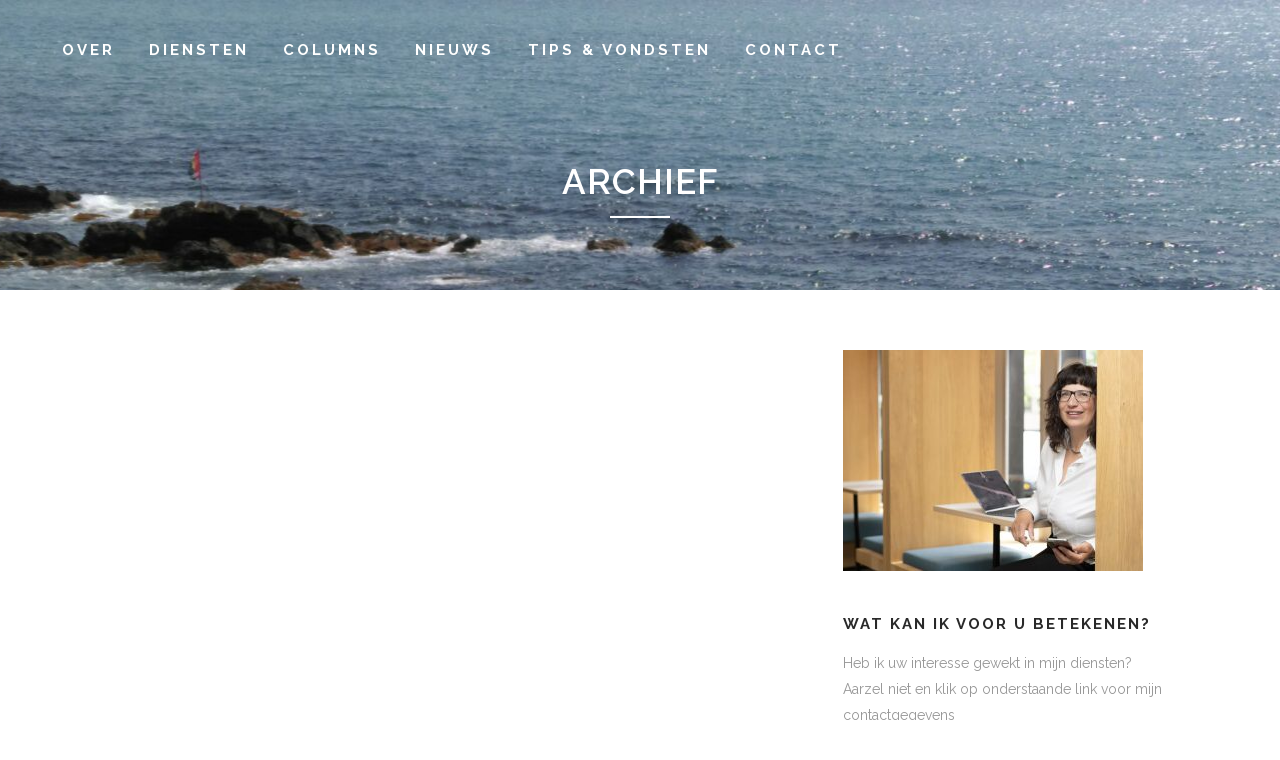

--- FILE ---
content_type: text/html; charset=UTF-8
request_url: https://succesvol-pa.nl/type/video/
body_size: 13144
content:
<!DOCTYPE html>
<html lang="nl-NL">
<head>
	<meta charset="UTF-8" />
	
				<meta name="viewport" content="width=device-width,initial-scale=1,user-scalable=no">
		
            
                        <link rel="shortcut icon" type="image/x-icon" href="https://succesvol-pa.nl/wp-content/uploads/2019/04/logo-icon-dark.png">
            <link rel="apple-touch-icon" href="https://succesvol-pa.nl/wp-content/uploads/2019/04/logo-icon-dark.png"/>
        
	<link rel="profile" href="http://gmpg.org/xfn/11" />
	<link rel="pingback" href="https://succesvol-pa.nl/xmlrpc.php" />

	<title>Succesvol PA | </title>
<meta name='robots' content='max-image-preview:large' />
<link rel='dns-prefetch' href='//www.google.com' />
<link rel='dns-prefetch' href='//fonts.googleapis.com' />
<link rel="alternate" type="application/rss+xml" title="Succesvol PA &raquo; feed" href="https://succesvol-pa.nl/feed/" />
<link rel="alternate" type="application/rss+xml" title="Feed Succesvol PA &raquo; Video Berichttype" href="https://succesvol-pa.nl/type/video/feed/" />
<script type="text/javascript">
/* <![CDATA[ */
window._wpemojiSettings = {"baseUrl":"https:\/\/s.w.org\/images\/core\/emoji\/15.0.3\/72x72\/","ext":".png","svgUrl":"https:\/\/s.w.org\/images\/core\/emoji\/15.0.3\/svg\/","svgExt":".svg","source":{"concatemoji":"https:\/\/succesvol-pa.nl\/wp-includes\/js\/wp-emoji-release.min.js?ver=6.6"}};
/*! This file is auto-generated */
!function(i,n){var o,s,e;function c(e){try{var t={supportTests:e,timestamp:(new Date).valueOf()};sessionStorage.setItem(o,JSON.stringify(t))}catch(e){}}function p(e,t,n){e.clearRect(0,0,e.canvas.width,e.canvas.height),e.fillText(t,0,0);var t=new Uint32Array(e.getImageData(0,0,e.canvas.width,e.canvas.height).data),r=(e.clearRect(0,0,e.canvas.width,e.canvas.height),e.fillText(n,0,0),new Uint32Array(e.getImageData(0,0,e.canvas.width,e.canvas.height).data));return t.every(function(e,t){return e===r[t]})}function u(e,t,n){switch(t){case"flag":return n(e,"\ud83c\udff3\ufe0f\u200d\u26a7\ufe0f","\ud83c\udff3\ufe0f\u200b\u26a7\ufe0f")?!1:!n(e,"\ud83c\uddfa\ud83c\uddf3","\ud83c\uddfa\u200b\ud83c\uddf3")&&!n(e,"\ud83c\udff4\udb40\udc67\udb40\udc62\udb40\udc65\udb40\udc6e\udb40\udc67\udb40\udc7f","\ud83c\udff4\u200b\udb40\udc67\u200b\udb40\udc62\u200b\udb40\udc65\u200b\udb40\udc6e\u200b\udb40\udc67\u200b\udb40\udc7f");case"emoji":return!n(e,"\ud83d\udc26\u200d\u2b1b","\ud83d\udc26\u200b\u2b1b")}return!1}function f(e,t,n){var r="undefined"!=typeof WorkerGlobalScope&&self instanceof WorkerGlobalScope?new OffscreenCanvas(300,150):i.createElement("canvas"),a=r.getContext("2d",{willReadFrequently:!0}),o=(a.textBaseline="top",a.font="600 32px Arial",{});return e.forEach(function(e){o[e]=t(a,e,n)}),o}function t(e){var t=i.createElement("script");t.src=e,t.defer=!0,i.head.appendChild(t)}"undefined"!=typeof Promise&&(o="wpEmojiSettingsSupports",s=["flag","emoji"],n.supports={everything:!0,everythingExceptFlag:!0},e=new Promise(function(e){i.addEventListener("DOMContentLoaded",e,{once:!0})}),new Promise(function(t){var n=function(){try{var e=JSON.parse(sessionStorage.getItem(o));if("object"==typeof e&&"number"==typeof e.timestamp&&(new Date).valueOf()<e.timestamp+604800&&"object"==typeof e.supportTests)return e.supportTests}catch(e){}return null}();if(!n){if("undefined"!=typeof Worker&&"undefined"!=typeof OffscreenCanvas&&"undefined"!=typeof URL&&URL.createObjectURL&&"undefined"!=typeof Blob)try{var e="postMessage("+f.toString()+"("+[JSON.stringify(s),u.toString(),p.toString()].join(",")+"));",r=new Blob([e],{type:"text/javascript"}),a=new Worker(URL.createObjectURL(r),{name:"wpTestEmojiSupports"});return void(a.onmessage=function(e){c(n=e.data),a.terminate(),t(n)})}catch(e){}c(n=f(s,u,p))}t(n)}).then(function(e){for(var t in e)n.supports[t]=e[t],n.supports.everything=n.supports.everything&&n.supports[t],"flag"!==t&&(n.supports.everythingExceptFlag=n.supports.everythingExceptFlag&&n.supports[t]);n.supports.everythingExceptFlag=n.supports.everythingExceptFlag&&!n.supports.flag,n.DOMReady=!1,n.readyCallback=function(){n.DOMReady=!0}}).then(function(){return e}).then(function(){var e;n.supports.everything||(n.readyCallback(),(e=n.source||{}).concatemoji?t(e.concatemoji):e.wpemoji&&e.twemoji&&(t(e.twemoji),t(e.wpemoji)))}))}((window,document),window._wpemojiSettings);
/* ]]> */
</script>
<style id='wp-emoji-styles-inline-css' type='text/css'>

	img.wp-smiley, img.emoji {
		display: inline !important;
		border: none !important;
		box-shadow: none !important;
		height: 1em !important;
		width: 1em !important;
		margin: 0 0.07em !important;
		vertical-align: -0.1em !important;
		background: none !important;
		padding: 0 !important;
	}
</style>
<link rel='stylesheet' id='wp-block-library-css' href='https://succesvol-pa.nl/wp-includes/css/dist/block-library/style.min.css?ver=6.6' type='text/css' media='all' />
<style id='classic-theme-styles-inline-css' type='text/css'>
/*! This file is auto-generated */
.wp-block-button__link{color:#fff;background-color:#32373c;border-radius:9999px;box-shadow:none;text-decoration:none;padding:calc(.667em + 2px) calc(1.333em + 2px);font-size:1.125em}.wp-block-file__button{background:#32373c;color:#fff;text-decoration:none}
</style>
<style id='global-styles-inline-css' type='text/css'>
:root{--wp--preset--aspect-ratio--square: 1;--wp--preset--aspect-ratio--4-3: 4/3;--wp--preset--aspect-ratio--3-4: 3/4;--wp--preset--aspect-ratio--3-2: 3/2;--wp--preset--aspect-ratio--2-3: 2/3;--wp--preset--aspect-ratio--16-9: 16/9;--wp--preset--aspect-ratio--9-16: 9/16;--wp--preset--color--black: #000000;--wp--preset--color--cyan-bluish-gray: #abb8c3;--wp--preset--color--white: #ffffff;--wp--preset--color--pale-pink: #f78da7;--wp--preset--color--vivid-red: #cf2e2e;--wp--preset--color--luminous-vivid-orange: #ff6900;--wp--preset--color--luminous-vivid-amber: #fcb900;--wp--preset--color--light-green-cyan: #7bdcb5;--wp--preset--color--vivid-green-cyan: #00d084;--wp--preset--color--pale-cyan-blue: #8ed1fc;--wp--preset--color--vivid-cyan-blue: #0693e3;--wp--preset--color--vivid-purple: #9b51e0;--wp--preset--gradient--vivid-cyan-blue-to-vivid-purple: linear-gradient(135deg,rgba(6,147,227,1) 0%,rgb(155,81,224) 100%);--wp--preset--gradient--light-green-cyan-to-vivid-green-cyan: linear-gradient(135deg,rgb(122,220,180) 0%,rgb(0,208,130) 100%);--wp--preset--gradient--luminous-vivid-amber-to-luminous-vivid-orange: linear-gradient(135deg,rgba(252,185,0,1) 0%,rgba(255,105,0,1) 100%);--wp--preset--gradient--luminous-vivid-orange-to-vivid-red: linear-gradient(135deg,rgba(255,105,0,1) 0%,rgb(207,46,46) 100%);--wp--preset--gradient--very-light-gray-to-cyan-bluish-gray: linear-gradient(135deg,rgb(238,238,238) 0%,rgb(169,184,195) 100%);--wp--preset--gradient--cool-to-warm-spectrum: linear-gradient(135deg,rgb(74,234,220) 0%,rgb(151,120,209) 20%,rgb(207,42,186) 40%,rgb(238,44,130) 60%,rgb(251,105,98) 80%,rgb(254,248,76) 100%);--wp--preset--gradient--blush-light-purple: linear-gradient(135deg,rgb(255,206,236) 0%,rgb(152,150,240) 100%);--wp--preset--gradient--blush-bordeaux: linear-gradient(135deg,rgb(254,205,165) 0%,rgb(254,45,45) 50%,rgb(107,0,62) 100%);--wp--preset--gradient--luminous-dusk: linear-gradient(135deg,rgb(255,203,112) 0%,rgb(199,81,192) 50%,rgb(65,88,208) 100%);--wp--preset--gradient--pale-ocean: linear-gradient(135deg,rgb(255,245,203) 0%,rgb(182,227,212) 50%,rgb(51,167,181) 100%);--wp--preset--gradient--electric-grass: linear-gradient(135deg,rgb(202,248,128) 0%,rgb(113,206,126) 100%);--wp--preset--gradient--midnight: linear-gradient(135deg,rgb(2,3,129) 0%,rgb(40,116,252) 100%);--wp--preset--font-size--small: 13px;--wp--preset--font-size--medium: 20px;--wp--preset--font-size--large: 36px;--wp--preset--font-size--x-large: 42px;--wp--preset--spacing--20: 0.44rem;--wp--preset--spacing--30: 0.67rem;--wp--preset--spacing--40: 1rem;--wp--preset--spacing--50: 1.5rem;--wp--preset--spacing--60: 2.25rem;--wp--preset--spacing--70: 3.38rem;--wp--preset--spacing--80: 5.06rem;--wp--preset--shadow--natural: 6px 6px 9px rgba(0, 0, 0, 0.2);--wp--preset--shadow--deep: 12px 12px 50px rgba(0, 0, 0, 0.4);--wp--preset--shadow--sharp: 6px 6px 0px rgba(0, 0, 0, 0.2);--wp--preset--shadow--outlined: 6px 6px 0px -3px rgba(255, 255, 255, 1), 6px 6px rgba(0, 0, 0, 1);--wp--preset--shadow--crisp: 6px 6px 0px rgba(0, 0, 0, 1);}:where(.is-layout-flex){gap: 0.5em;}:where(.is-layout-grid){gap: 0.5em;}body .is-layout-flex{display: flex;}.is-layout-flex{flex-wrap: wrap;align-items: center;}.is-layout-flex > :is(*, div){margin: 0;}body .is-layout-grid{display: grid;}.is-layout-grid > :is(*, div){margin: 0;}:where(.wp-block-columns.is-layout-flex){gap: 2em;}:where(.wp-block-columns.is-layout-grid){gap: 2em;}:where(.wp-block-post-template.is-layout-flex){gap: 1.25em;}:where(.wp-block-post-template.is-layout-grid){gap: 1.25em;}.has-black-color{color: var(--wp--preset--color--black) !important;}.has-cyan-bluish-gray-color{color: var(--wp--preset--color--cyan-bluish-gray) !important;}.has-white-color{color: var(--wp--preset--color--white) !important;}.has-pale-pink-color{color: var(--wp--preset--color--pale-pink) !important;}.has-vivid-red-color{color: var(--wp--preset--color--vivid-red) !important;}.has-luminous-vivid-orange-color{color: var(--wp--preset--color--luminous-vivid-orange) !important;}.has-luminous-vivid-amber-color{color: var(--wp--preset--color--luminous-vivid-amber) !important;}.has-light-green-cyan-color{color: var(--wp--preset--color--light-green-cyan) !important;}.has-vivid-green-cyan-color{color: var(--wp--preset--color--vivid-green-cyan) !important;}.has-pale-cyan-blue-color{color: var(--wp--preset--color--pale-cyan-blue) !important;}.has-vivid-cyan-blue-color{color: var(--wp--preset--color--vivid-cyan-blue) !important;}.has-vivid-purple-color{color: var(--wp--preset--color--vivid-purple) !important;}.has-black-background-color{background-color: var(--wp--preset--color--black) !important;}.has-cyan-bluish-gray-background-color{background-color: var(--wp--preset--color--cyan-bluish-gray) !important;}.has-white-background-color{background-color: var(--wp--preset--color--white) !important;}.has-pale-pink-background-color{background-color: var(--wp--preset--color--pale-pink) !important;}.has-vivid-red-background-color{background-color: var(--wp--preset--color--vivid-red) !important;}.has-luminous-vivid-orange-background-color{background-color: var(--wp--preset--color--luminous-vivid-orange) !important;}.has-luminous-vivid-amber-background-color{background-color: var(--wp--preset--color--luminous-vivid-amber) !important;}.has-light-green-cyan-background-color{background-color: var(--wp--preset--color--light-green-cyan) !important;}.has-vivid-green-cyan-background-color{background-color: var(--wp--preset--color--vivid-green-cyan) !important;}.has-pale-cyan-blue-background-color{background-color: var(--wp--preset--color--pale-cyan-blue) !important;}.has-vivid-cyan-blue-background-color{background-color: var(--wp--preset--color--vivid-cyan-blue) !important;}.has-vivid-purple-background-color{background-color: var(--wp--preset--color--vivid-purple) !important;}.has-black-border-color{border-color: var(--wp--preset--color--black) !important;}.has-cyan-bluish-gray-border-color{border-color: var(--wp--preset--color--cyan-bluish-gray) !important;}.has-white-border-color{border-color: var(--wp--preset--color--white) !important;}.has-pale-pink-border-color{border-color: var(--wp--preset--color--pale-pink) !important;}.has-vivid-red-border-color{border-color: var(--wp--preset--color--vivid-red) !important;}.has-luminous-vivid-orange-border-color{border-color: var(--wp--preset--color--luminous-vivid-orange) !important;}.has-luminous-vivid-amber-border-color{border-color: var(--wp--preset--color--luminous-vivid-amber) !important;}.has-light-green-cyan-border-color{border-color: var(--wp--preset--color--light-green-cyan) !important;}.has-vivid-green-cyan-border-color{border-color: var(--wp--preset--color--vivid-green-cyan) !important;}.has-pale-cyan-blue-border-color{border-color: var(--wp--preset--color--pale-cyan-blue) !important;}.has-vivid-cyan-blue-border-color{border-color: var(--wp--preset--color--vivid-cyan-blue) !important;}.has-vivid-purple-border-color{border-color: var(--wp--preset--color--vivid-purple) !important;}.has-vivid-cyan-blue-to-vivid-purple-gradient-background{background: var(--wp--preset--gradient--vivid-cyan-blue-to-vivid-purple) !important;}.has-light-green-cyan-to-vivid-green-cyan-gradient-background{background: var(--wp--preset--gradient--light-green-cyan-to-vivid-green-cyan) !important;}.has-luminous-vivid-amber-to-luminous-vivid-orange-gradient-background{background: var(--wp--preset--gradient--luminous-vivid-amber-to-luminous-vivid-orange) !important;}.has-luminous-vivid-orange-to-vivid-red-gradient-background{background: var(--wp--preset--gradient--luminous-vivid-orange-to-vivid-red) !important;}.has-very-light-gray-to-cyan-bluish-gray-gradient-background{background: var(--wp--preset--gradient--very-light-gray-to-cyan-bluish-gray) !important;}.has-cool-to-warm-spectrum-gradient-background{background: var(--wp--preset--gradient--cool-to-warm-spectrum) !important;}.has-blush-light-purple-gradient-background{background: var(--wp--preset--gradient--blush-light-purple) !important;}.has-blush-bordeaux-gradient-background{background: var(--wp--preset--gradient--blush-bordeaux) !important;}.has-luminous-dusk-gradient-background{background: var(--wp--preset--gradient--luminous-dusk) !important;}.has-pale-ocean-gradient-background{background: var(--wp--preset--gradient--pale-ocean) !important;}.has-electric-grass-gradient-background{background: var(--wp--preset--gradient--electric-grass) !important;}.has-midnight-gradient-background{background: var(--wp--preset--gradient--midnight) !important;}.has-small-font-size{font-size: var(--wp--preset--font-size--small) !important;}.has-medium-font-size{font-size: var(--wp--preset--font-size--medium) !important;}.has-large-font-size{font-size: var(--wp--preset--font-size--large) !important;}.has-x-large-font-size{font-size: var(--wp--preset--font-size--x-large) !important;}
:where(.wp-block-post-template.is-layout-flex){gap: 1.25em;}:where(.wp-block-post-template.is-layout-grid){gap: 1.25em;}
:where(.wp-block-columns.is-layout-flex){gap: 2em;}:where(.wp-block-columns.is-layout-grid){gap: 2em;}
:root :where(.wp-block-pullquote){font-size: 1.5em;line-height: 1.6;}
</style>
<link rel='stylesheet' id='contact-form-7-css' href='https://succesvol-pa.nl/wp-content/plugins/contact-form-7/includes/css/styles.css?ver=5.9.7' type='text/css' media='all' />
<link rel='stylesheet' id='mediaelement-css' href='https://succesvol-pa.nl/wp-includes/js/mediaelement/mediaelementplayer-legacy.min.css?ver=4.2.17' type='text/css' media='all' />
<link rel='stylesheet' id='wp-mediaelement-css' href='https://succesvol-pa.nl/wp-includes/js/mediaelement/wp-mediaelement.min.css?ver=6.6' type='text/css' media='all' />
<link rel='stylesheet' id='bridge-default-style-css' href='https://succesvol-pa.nl/wp-content/themes/bridge/style.css?ver=6.6' type='text/css' media='all' />
<link rel='stylesheet' id='bridge-qode-font_awesome-css' href='https://succesvol-pa.nl/wp-content/themes/bridge/css/font-awesome/css/font-awesome.min.css?ver=6.6' type='text/css' media='all' />
<link rel='stylesheet' id='bridge-qode-font_elegant-css' href='https://succesvol-pa.nl/wp-content/themes/bridge/css/elegant-icons/style.min.css?ver=6.6' type='text/css' media='all' />
<link rel='stylesheet' id='bridge-qode-linea_icons-css' href='https://succesvol-pa.nl/wp-content/themes/bridge/css/linea-icons/style.css?ver=6.6' type='text/css' media='all' />
<link rel='stylesheet' id='bridge-qode-dripicons-css' href='https://succesvol-pa.nl/wp-content/themes/bridge/css/dripicons/dripicons.css?ver=6.6' type='text/css' media='all' />
<link rel='stylesheet' id='bridge-qode-kiko-css' href='https://succesvol-pa.nl/wp-content/themes/bridge/css/kiko/kiko-all.css?ver=6.6' type='text/css' media='all' />
<link rel='stylesheet' id='bridge-qode-font_awesome_5-css' href='https://succesvol-pa.nl/wp-content/themes/bridge/css/font-awesome-5/css/font-awesome-5.min.css?ver=6.6' type='text/css' media='all' />
<link rel='stylesheet' id='bridge-stylesheet-css' href='https://succesvol-pa.nl/wp-content/themes/bridge/css/stylesheet.min.css?ver=6.6' type='text/css' media='all' />
<style id='bridge-stylesheet-inline-css' type='text/css'>
   .archive.disabled_footer_top .footer_top_holder, .archive.disabled_footer_bottom .footer_bottom_holder { display: none;}


</style>
<link rel='stylesheet' id='bridge-print-css' href='https://succesvol-pa.nl/wp-content/themes/bridge/css/print.css?ver=6.6' type='text/css' media='all' />
<link rel='stylesheet' id='bridge-style-dynamic-css' href='https://succesvol-pa.nl/wp-content/themes/bridge/css/style_dynamic.css?ver=1734101374' type='text/css' media='all' />
<link rel='stylesheet' id='bridge-responsive-css' href='https://succesvol-pa.nl/wp-content/themes/bridge/css/responsive.min.css?ver=6.6' type='text/css' media='all' />
<link rel='stylesheet' id='bridge-style-dynamic-responsive-css' href='https://succesvol-pa.nl/wp-content/themes/bridge/css/style_dynamic_responsive.css?ver=1734101374' type='text/css' media='all' />
<style id='bridge-style-dynamic-responsive-inline-css' type='text/css'>

nav.mobile_menu ul li span, 
nav.mobile_menu ul li span.mobile_arrow i,
nav.main_menu>ul>li>a { color:#fff; }
nav.main_menu>ul>li.active>a { font-weight:1000; color:#fff; }
.footer_top h5 { margin:26px 0 15px }

.touch .popup_menu_holder_outer{
display: none;
}

.touch .popup_menu_opened .popup_menu_holder_outer{
display: block;
}

.cover_boxes ul li .box .box_content { top: 0; }
.cover_boxes ul li .box .qbutton { margin-top: 18px; }

.q_slider .separator.small {
height: 2px;
}

.q_icon_with_title.center.center .icon_holder {
margin-bottom: 40px;
}

.testimonials .testimonial_text_inner p {
line-height: 36px; 
}

p.testimonial_author {
letter-spacing: 2px;
}

.iconsection span.qode_icon_shortcode {
position: relative;
top: 70px;
}

.iconsection i.fa.fa-stack-1x {
font-size: 38px !important;
}

.footer_bottom {
font-size: 13px;
}

@media only screen and (min-width: 1000px) {
header.fixed_hiding.centered_logo .header_inner_left {
margin: 30px 0 !important;
}
}

header.fixed_hiding.scrolled .header_bottom {
box-shadow: none;
}


.blog_holder.masonry article.format-standard .post_text .post_text_inner, 
.blog_holder.masonry article.format-gallery .post_text .post_text_inner,
.blog_holder.masonry article.format-audio .post_text .post_text_inner,
.blog_holder.masonry article.format-video .post_text .post_text_inner {
padding-left: 0px;
}

.contact_detail {
margin-top: 28px;
}

.contact_form {
margin-bottom: 100px;
}

.blog_holder.blog_single h2 {
font-size: 20px;
letter-spacing: 2px;
}

div.comment_form {
margin-bottom: 100px;
}

.iconsection .q_font_awsome_icon_stack:hover .fa-circle {
color: #252525 !important;
}

.blog_holder.masonry article.format-quote .post_text .post_title p, .blog_holder.masonry article.format-link .post_text .post_title p, .blog_holder.masonry article.format-quote .post_text .quote_author {
font-size: 17px;
line-height: 30px;
}

nav.mobile_menu ul li a {
text-transform: uppercase;
}
.post_text_inner .post_info, .category-testimonials .entry_date { display:none!important;}

@media screen and (max-width: 992px) {
    .home .q_slider h2.q_slide_title, .home .q_slider h4.q_slide_subtitle {
        display: none;
    }
}

</style>
<link rel='stylesheet' id='js_composer_front-css' href='https://succesvol-pa.nl/wp-content/plugins/js_composer/assets/css/js_composer.min.css?ver=7.7.2' type='text/css' media='all' />
<link rel='stylesheet' id='bridge-style-handle-google-fonts-css' href='https://fonts.googleapis.com/css?family=Raleway%3A100%2C200%2C300%2C400%2C500%2C600%2C700%2C800%2C900%2C100italic%2C300italic%2C400italic%2C700italic%7CMontserrat%3A100%2C200%2C300%2C400%2C500%2C600%2C700%2C800%2C900%2C100italic%2C300italic%2C400italic%2C700italic%7CRaleway%3A100%2C200%2C300%2C400%2C500%2C600%2C700%2C800%2C900%2C100italic%2C300italic%2C400italic%2C700italic&#038;subset=latin%2Clatin-ext&#038;ver=1.0.0' type='text/css' media='all' />
<link rel='stylesheet' id='bridge-core-dashboard-style-css' href='https://succesvol-pa.nl/wp-content/plugins/bridge-core/modules/core-dashboard/assets/css/core-dashboard.min.css?ver=6.6' type='text/css' media='all' />
<script type="text/javascript" src="https://succesvol-pa.nl/wp-includes/js/jquery/jquery.min.js?ver=3.7.1" id="jquery-core-js"></script>
<script type="text/javascript" src="https://succesvol-pa.nl/wp-includes/js/jquery/jquery-migrate.min.js?ver=3.4.1" id="jquery-migrate-js"></script>
<script></script><link rel="https://api.w.org/" href="https://succesvol-pa.nl/wp-json/" /><link rel="EditURI" type="application/rsd+xml" title="RSD" href="https://succesvol-pa.nl/xmlrpc.php?rsd" />
<meta name="generator" content="WordPress 6.6" />
<!-- Analytics by WP Statistics v14.9 - https://wp-statistics.com/ -->
<meta name="generator" content="Powered by WPBakery Page Builder - drag and drop page builder for WordPress."/>
<noscript><style> .wpb_animate_when_almost_visible { opacity: 1; }</style></noscript></head>

<body class="archive tax-post_format term-post-format-video term-113 bridge-core-3.2.0  qode-theme-ver-30.6 qode-theme-bridge disabled_footer_bottom qode_advanced_footer_responsive_1000 wpb-js-composer js-comp-ver-7.7.2 vc_responsive" itemscope itemtype="http://schema.org/WebPage">




<div class="wrapper">
	<div class="wrapper_inner">

    
		<!-- Google Analytics start -->
				<!-- Google Analytics end -->

		
	<header class=" scroll_header_top_area  fixed transparent scrolled_not_transparent with_border header_style_on_scroll menu_position_left sticky_mobile page_header">
	<div class="header_inner clearfix">
				<div class="header_top_bottom_holder">
			
			<div class="header_bottom clearfix" style=' background-color:rgba(255, 255, 255, 0);' >
											<div class="header_inner_left">
																	<div class="mobile_menu_button">
		<span>
			<i class="qode_icon_font_awesome fa fa-bars " ></i>		</span>
	</div>
								<div class="logo_wrapper" >
	<div class="q_logo">
		<a itemprop="url" href="https://succesvol-pa.nl/" >
             <img itemprop="image" class="normal" src="https://succesvol-pa.nl/wp-content/uploads/2019/04/logo-white.png" alt="Logo"> 			 <img itemprop="image" class="light" src="https://succesvol-pa.nl/wp-content/uploads/2019/04/logo-white.png" alt="Logo"/> 			 <img itemprop="image" class="dark" src="https://succesvol-pa.nl/wp-content/uploads/2019/04/logo-icon-dark.png" alt="Logo"/> 			 <img itemprop="image" class="sticky" src="https://succesvol-pa.nl/wp-content/themes/bridge/img/logo_black.png" alt="Logo"/> 			 <img itemprop="image" class="mobile" src="https://succesvol-pa.nl/wp-content/uploads/2019/04/logo-white.png" alt="Logo"/> 					</a>
	</div>
	</div>															</div>
															<div class="header_inner_right">
									<div class="side_menu_button_wrapper right">
																														<div class="side_menu_button">
																																	
										</div>
									</div>
								</div>
							
							
							<nav class="main_menu drop_down left">
								<ul id="menu-top_menu" class=""><li id="nav-menu-item-16959" class="menu-item menu-item-type-custom menu-item-object-custom menu-item-has-children  has_sub narrow"><a href="#" class=""><i class="menu_icon blank fa"></i><span>Over</span><span class="plus"></span></a>
<div class="second"><div class="inner"><ul>
	<li id="nav-menu-item-15989" class="menu-item menu-item-type-post_type menu-item-object-page "><a href="https://succesvol-pa.nl/over-mij/" class=""><i class="menu_icon blank fa"></i><span>Over mij</span><span class="plus"></span></a></li>
	<li id="nav-menu-item-16960" class="menu-item menu-item-type-taxonomy menu-item-object-category "><a href="https://succesvol-pa.nl/category/testimonials/" class=""><i class="menu_icon blank fa"></i><span>Referenties</span><span class="plus"></span></a></li>
	<li id="nav-menu-item-17393" class="menu-item menu-item-type-custom menu-item-object-custom "><a href="https://succesvol-pa.nl/podcast-een-kijkje-achter-de-schermen-van-succesvol-pa/" class=""><i class="menu_icon blank fa"></i><span>Podcast</span><span class="plus"></span></a></li>
</ul></div></div>
</li>
<li id="nav-menu-item-16955" class="menu-item menu-item-type-post_type menu-item-object-page menu-item-has-children  has_sub narrow"><a href="https://succesvol-pa.nl/diensten/" class=" no_link" style="cursor: default;" onclick="JavaScript: return false;"><i class="menu_icon blank fa"></i><span>Diensten</span><span class="plus"></span></a>
<div class="second"><div class="inner"><ul>
	<li id="nav-menu-item-16951" class="menu-item menu-item-type-post_type menu-item-object-page "><a href="https://succesvol-pa.nl/personal-assistent/" class=""><i class="menu_icon blank fa"></i><span>Personal assistent</span><span class="plus"></span></a></li>
	<li id="nav-menu-item-16952" class="menu-item menu-item-type-post_type menu-item-object-page "><a href="https://succesvol-pa.nl/project-management-ondersteuner/" class=""><i class="menu_icon blank fa"></i><span>Project Management Ondersteuner</span><span class="plus"></span></a></li>
	<li id="nav-menu-item-16953" class="menu-item menu-item-type-post_type menu-item-object-page "><a href="https://succesvol-pa.nl/directiesecretaresse/" class=""><i class="menu_icon blank fa"></i><span>Directiesecretaresse</span><span class="plus"></span></a></li>
	<li id="nav-menu-item-16954" class="menu-item menu-item-type-post_type menu-item-object-page "><a href="https://succesvol-pa.nl/management-assistent/" class=""><i class="menu_icon blank fa"></i><span>Management Assistent</span><span class="plus"></span></a></li>
</ul></div></div>
</li>
<li id="nav-menu-item-16160" class="menu-item menu-item-type-taxonomy menu-item-object-category  narrow"><a href="https://succesvol-pa.nl/category/columns/" class=""><i class="menu_icon blank fa"></i><span>Columns</span><span class="plus"></span></a></li>
<li id="nav-menu-item-16440" class="menu-item menu-item-type-custom menu-item-object-custom  narrow"><a href="https://succesvol-pa.nl/category/berichten/" class=""><i class="menu_icon blank fa"></i><span>Nieuws</span><span class="plus"></span></a></li>
<li id="nav-menu-item-16159" class="menu-item menu-item-type-taxonomy menu-item-object-category  narrow"><a href="https://succesvol-pa.nl/category/insider-tips/" class=""><i class="menu_icon blank fa"></i><span>Tips &amp; Vondsten</span><span class="plus"></span></a></li>
<li id="nav-menu-item-15990" class="menu-item menu-item-type-post_type menu-item-object-page  narrow"><a href="https://succesvol-pa.nl/contactgegevens/" class=""><i class="menu_icon blank fa"></i><span>Contact</span><span class="plus"></span></a></li>
</ul>							</nav>
														<nav class="mobile_menu">
	<ul id="menu-top_menu-1" class=""><li id="mobile-menu-item-16959" class="menu-item menu-item-type-custom menu-item-object-custom menu-item-has-children  has_sub"><a href="#" class=""><span>Over</span></a><span class="mobile_arrow"><i class="fa fa-angle-right"></i><i class="fa fa-angle-down"></i></span>
<ul class="sub_menu">
	<li id="mobile-menu-item-15989" class="menu-item menu-item-type-post_type menu-item-object-page "><a href="https://succesvol-pa.nl/over-mij/" class=""><span>Over mij</span></a><span class="mobile_arrow"><i class="fa fa-angle-right"></i><i class="fa fa-angle-down"></i></span></li>
	<li id="mobile-menu-item-16960" class="menu-item menu-item-type-taxonomy menu-item-object-category "><a href="https://succesvol-pa.nl/category/testimonials/" class=""><span>Referenties</span></a><span class="mobile_arrow"><i class="fa fa-angle-right"></i><i class="fa fa-angle-down"></i></span></li>
	<li id="mobile-menu-item-17393" class="menu-item menu-item-type-custom menu-item-object-custom "><a href="https://succesvol-pa.nl/podcast-een-kijkje-achter-de-schermen-van-succesvol-pa/" class=""><span>Podcast</span></a><span class="mobile_arrow"><i class="fa fa-angle-right"></i><i class="fa fa-angle-down"></i></span></li>
</ul>
</li>
<li id="mobile-menu-item-16955" class="menu-item menu-item-type-post_type menu-item-object-page menu-item-has-children  has_sub"><h3><span>Diensten</span></h3><span class="mobile_arrow"><i class="fa fa-angle-right"></i><i class="fa fa-angle-down"></i></span>
<ul class="sub_menu">
	<li id="mobile-menu-item-16951" class="menu-item menu-item-type-post_type menu-item-object-page "><a href="https://succesvol-pa.nl/personal-assistent/" class=""><span>Personal assistent</span></a><span class="mobile_arrow"><i class="fa fa-angle-right"></i><i class="fa fa-angle-down"></i></span></li>
	<li id="mobile-menu-item-16952" class="menu-item menu-item-type-post_type menu-item-object-page "><a href="https://succesvol-pa.nl/project-management-ondersteuner/" class=""><span>Project Management Ondersteuner</span></a><span class="mobile_arrow"><i class="fa fa-angle-right"></i><i class="fa fa-angle-down"></i></span></li>
	<li id="mobile-menu-item-16953" class="menu-item menu-item-type-post_type menu-item-object-page "><a href="https://succesvol-pa.nl/directiesecretaresse/" class=""><span>Directiesecretaresse</span></a><span class="mobile_arrow"><i class="fa fa-angle-right"></i><i class="fa fa-angle-down"></i></span></li>
	<li id="mobile-menu-item-16954" class="menu-item menu-item-type-post_type menu-item-object-page "><a href="https://succesvol-pa.nl/management-assistent/" class=""><span>Management Assistent</span></a><span class="mobile_arrow"><i class="fa fa-angle-right"></i><i class="fa fa-angle-down"></i></span></li>
</ul>
</li>
<li id="mobile-menu-item-16160" class="menu-item menu-item-type-taxonomy menu-item-object-category "><a href="https://succesvol-pa.nl/category/columns/" class=""><span>Columns</span></a><span class="mobile_arrow"><i class="fa fa-angle-right"></i><i class="fa fa-angle-down"></i></span></li>
<li id="mobile-menu-item-16440" class="menu-item menu-item-type-custom menu-item-object-custom "><a href="https://succesvol-pa.nl/category/berichten/" class=""><span>Nieuws</span></a><span class="mobile_arrow"><i class="fa fa-angle-right"></i><i class="fa fa-angle-down"></i></span></li>
<li id="mobile-menu-item-16159" class="menu-item menu-item-type-taxonomy menu-item-object-category "><a href="https://succesvol-pa.nl/category/insider-tips/" class=""><span>Tips &amp; Vondsten</span></a><span class="mobile_arrow"><i class="fa fa-angle-right"></i><i class="fa fa-angle-down"></i></span></li>
<li id="mobile-menu-item-15990" class="menu-item menu-item-type-post_type menu-item-object-page "><a href="https://succesvol-pa.nl/contactgegevens/" class=""><span>Contact</span></a><span class="mobile_arrow"><i class="fa fa-angle-right"></i><i class="fa fa-angle-down"></i></span></li>
</ul></nav>											</div>
			</div>
		</div>
</header>	
	
    
    	
    
    <div class="content ">
        <div class="content_inner  ">
    
	
			<div class="title_outer title_without_animation"    data-height="290">
		<div class="title title_size_large  position_center  has_fixed_background " style="background-size:1599px auto;background-image:url(https://succesvol-pa.nl/wp-content/uploads/2019/04/IMG-20170425-WA0007-1.jpg);height:290px;">
			<div class="image not_responsive"><img itemprop="image" src="https://succesvol-pa.nl/wp-content/uploads/2019/04/IMG-20170425-WA0007-1.jpg" alt="&nbsp;" /> </div>
										<div class="title_holder"  style="padding-top:101px;height:189px;">
					<div class="container">
						<div class="container_inner clearfix">
								<div class="title_subtitle_holder" >
                                                                									<div class="title_subtitle_holder_inner">
																																					<h1 ><span>Archief</span></h1>
																					<span class="separator small center"  ></span>
																				
																																														</div>
								                                                            </div>
						</div>
					</div>
				</div>
								</div>
			</div>
		<div class="container">
            			<div class="container_inner default_template_holder clearfix">
									<div class="two_columns_66_33 background_color_sidebar grid2 clearfix">
						<div class="column1">
							<div class="column_inner">
								<div class="blog_holder blog_large_image">

	
    <!--if template name is defined than it is used our template and we can use query '$blog_query'-->
    
        <!--otherwise it is archive or category page and we don't have query-->
                    		<article id="post-16664" class="post-16664 post type-post status-publish format-video hentry category-berichten post_format-post-format-video">
			<div class="post_content_holder">
				<div class="post_image">
																<iframe name="fitvid-16664"  src="//www.youtube.com/embed/?wmode=transparent" wmode="Opaque" width="805" height="403" allowfullscreen></iframe>
									</div>
				<div class="post_text">
					<div class="post_text_inner">
						<h2 itemprop="name" class="entry_title"><span itemprop="dateCreated" class="date entry_date updated">06 apr<meta itemprop="interactionCount" content="UserComments: 0"/></span> <a itemprop="url" href="https://succesvol-pa.nl/window-master-timothy-tancre-voor-succesvol-secretariele-diensten-pa/" title="Window Master Timothy Tancré-vid voor Succesvol Secretariële Diensten &amp; PA">Window Master Timothy Tancré-vid voor Succesvol Secretariële Diensten &amp; PA</a></h2>
						<div class="post_info">
							<span class="time">Geplaatst op 16:07h</span>
							in <a href="https://succesvol-pa.nl/category/berichten/" rel="category tag">Nieuws</a>                            																													<span class="dots"><i class="fa fa-square"></i></span><div class="blog_share qode_share"><div class="social_share_holder"><a href="javascript:void(0)" target="_self"><span class="social_share_title">Share</span></a><div class="social_share_dropdown"><div class="inner_arrow"></div><ul><li class="facebook_share"><a href="javascript:void(0)" onclick="window.open('https://www.facebook.com/sharer.php?u=https%3A%2F%2Fsuccesvol-pa.nl%2Fwindow-master-timothy-tancre-voor-succesvol-secretariele-diensten-pa%2F', 'sharer', 'toolbar=0,status=0,width=620,height=280');"><i class="fa fa-facebook"></i></a></li><li class="twitter_share"><a href="#" onclick="popUp=window.open('https://twitter.com/intent/tweet?text=060421-Klik+op+%26%238216%3Blees+meer%26%238217%3B+voor+de+link%2C+want+ik+kreeg+de+once-in-a-lifetime+kans+om+mijn+logo+te+laten+https://succesvol-pa.nl/window-master-timothy-tancre-voor-succesvol-secretariele-diensten-pa/', 'popupwindow', 'scrollbars=yes,width=800,height=400');popUp.focus();return false;"><i class="fa fa-twitter"></i></a></li><li  class="google_share"><a href="#" onclick="popUp=window.open('https://plus.google.com/share?url=https%3A%2F%2Fsuccesvol-pa.nl%2Fwindow-master-timothy-tancre-voor-succesvol-secretariele-diensten-pa%2F', 'popupwindow', 'scrollbars=yes,width=800,height=400');popUp.focus();return false"><i class="fa fa-google-plus"></i></a></li></ul></div></div></div>	
													</div>
						<p itemprop="description" class="post_excerpt">
060421-Klik op 'lees meer' voor de link, want ik kreeg de once-in-a-lifetime kans om mijn logo te laten vereeuwigen door Window Master Timothy Tancré! Klik op LETS GO! voor deze héél speciale TikTok en volg niet de YouTube-link.
...</p>                                                    <div class="post_more">
                                <a itemprop="url" href="https://succesvol-pa.nl/window-master-timothy-tancre-voor-succesvol-secretariele-diensten-pa/" class="qbutton small">Lees meer</a>
                            </div>
                        				</div>
				</div>
			</div>
		</article>
		

                                                                                                </div>
							</div>
						</div>
						<div class="column2">
								<div class="column_inner">
		<aside class="sidebar">
							
			<div id="media_image-4" class="widget widget_media_image posts_holder"><img width="300" height="221" src="https://succesvol-pa.nl/wp-content/uploads/2024/07/5T6A1629-e1722602869273-300x221.jpg" class="image wp-image-17091  attachment-medium size-medium" alt="" style="max-width: 100%; height: auto;" decoding="async" loading="lazy" srcset="https://succesvol-pa.nl/wp-content/uploads/2024/07/5T6A1629-e1722602869273-300x221.jpg 300w, https://succesvol-pa.nl/wp-content/uploads/2024/07/5T6A1629-e1722602869273-768x566.jpg 768w, https://succesvol-pa.nl/wp-content/uploads/2024/07/5T6A1629-e1722602869273-700x516.jpg 700w, https://succesvol-pa.nl/wp-content/uploads/2024/07/5T6A1629-e1722602869273.jpg 850w" sizes="(max-width: 300px) 100vw, 300px" /></div><div id="custom_html-7" class="widget_text widget widget_custom_html posts_holder"><h5>Wat kan ik voor U Betekenen?</h5><div class="textwidget custom-html-widget"><p>Heb ik uw interesse gewekt in mijn diensten?</p>

<p>Aarzel niet en klik op onderstaande link voor mijn contactgegevens</p>

<p>&nbsp;</p>

<p><a style="color:#fff;" itemprop="url" href="https://succesvol-pa.nl/contactgegevens/" class="qbutton small">Neem contact op</a></p></div></div><div id="categories-7" class="widget widget_categories posts_holder"><h5>Categorieën overzicht</h5>
			<ul>
					<li class="cat-item cat-item-149"><a href="https://succesvol-pa.nl/category/actueel/">Actueel</a>
</li>
	<li class="cat-item cat-item-146"><a href="https://succesvol-pa.nl/category/columns/">Columns</a>
</li>
	<li class="cat-item cat-item-160"><a href="https://succesvol-pa.nl/category/berichten/">Nieuws</a>
</li>
	<li class="cat-item cat-item-148"><a href="https://succesvol-pa.nl/category/testimonials/">Referenties</a>
</li>
	<li class="cat-item cat-item-147"><a href="https://succesvol-pa.nl/category/insider-tips/">Tips &amp; Vondsten</a>
</li>
			</ul>

			</div><div id="search-2" class="widget widget_search posts_holder"><h5>Zoeken</h5><form role="search" method="get" id="searchform" action="https://succesvol-pa.nl/">
    <div><label class="screen-reader-text" for="s">Zoek naar:</label>
        <input type="text" value="" placeholder="Zoek hier" name="s" id="s" />
        <input type="submit" id="searchsubmit" value="&#xf002" />
    </div>
</form></div>		</aside>
	</div>
	
						</div>
					</div>
						</div>
            		</div>
				<div class="content_bottom" >
					</div>
				
	</div>
</div>



	<footer >
		<div class="footer_inner clearfix">
				<div class="footer_top_holder">
            			<div class="footer_top">
								<div class="container">
					<div class="container_inner">
																	<div class="four_columns clearfix">
								<div class="column1 footer_col1">
									<div class="column_inner">
										<div id="custom_html-5" class="widget_text widget widget_custom_html"><div class="textwidget custom-html-widget"><img style="max-width:200px" src="https://succesvol-pa.nl/wp-content/uploads/2019/04/logo-white.png" />
<p>
<strong>Ik ben Enid Siombos</strong>:<br/>
Interim Directiesecretaresse, Management Assistent, PMO en P.A. met 20+ jaar ervaring
</p>
<p>Laten we een afspraak inplannen en bij een kop koffie bespreken wat ik u uit handen kan nemen, zodat ú zich weer op uw core business kunt richten.</p></div></div>									</div>
								</div>
								<div class="column2 footer_col2">
									<div class="column_inner">
										<div id="nav_menu-4" class="widget widget_nav_menu"><h5>Deze website</h5><div class="menu-top_menu-container"><ul id="menu-top_menu-2" class="menu"><li id="menu-item-16959" class="menu-item menu-item-type-custom menu-item-object-custom menu-item-has-children menu-item-16959"><a href="#">Over</a>
<ul class="sub-menu">
	<li id="menu-item-15989" class="menu-item menu-item-type-post_type menu-item-object-page menu-item-15989"><a href="https://succesvol-pa.nl/over-mij/">Over mij</a></li>
	<li id="menu-item-16960" class="menu-item menu-item-type-taxonomy menu-item-object-category menu-item-16960"><a href="https://succesvol-pa.nl/category/testimonials/">Referenties</a></li>
	<li id="menu-item-17393" class="menu-item menu-item-type-custom menu-item-object-custom menu-item-17393"><a href="https://succesvol-pa.nl/podcast-een-kijkje-achter-de-schermen-van-succesvol-pa/">Podcast</a></li>
</ul>
</li>
<li id="menu-item-16955" class="menu-item menu-item-type-post_type menu-item-object-page menu-item-has-children menu-item-16955"><a href="https://succesvol-pa.nl/diensten/">Diensten</a>
<ul class="sub-menu">
	<li id="menu-item-16951" class="menu-item menu-item-type-post_type menu-item-object-page menu-item-16951"><a href="https://succesvol-pa.nl/personal-assistent/">Personal assistent</a></li>
	<li id="menu-item-16952" class="menu-item menu-item-type-post_type menu-item-object-page menu-item-16952"><a href="https://succesvol-pa.nl/project-management-ondersteuner/">Project Management Ondersteuner</a></li>
	<li id="menu-item-16953" class="menu-item menu-item-type-post_type menu-item-object-page menu-item-16953"><a href="https://succesvol-pa.nl/directiesecretaresse/">Directiesecretaresse</a></li>
	<li id="menu-item-16954" class="menu-item menu-item-type-post_type menu-item-object-page menu-item-16954"><a href="https://succesvol-pa.nl/management-assistent/">Management Assistent</a></li>
</ul>
</li>
<li id="menu-item-16160" class="menu-item menu-item-type-taxonomy menu-item-object-category menu-item-16160"><a href="https://succesvol-pa.nl/category/columns/">Columns</a></li>
<li id="menu-item-16440" class="menu-item menu-item-type-custom menu-item-object-custom menu-item-16440"><a href="https://succesvol-pa.nl/category/berichten/">Nieuws</a></li>
<li id="menu-item-16159" class="menu-item menu-item-type-taxonomy menu-item-object-category menu-item-16159"><a href="https://succesvol-pa.nl/category/insider-tips/">Tips &amp; Vondsten</a></li>
<li id="menu-item-15990" class="menu-item menu-item-type-post_type menu-item-object-page menu-item-15990"><a href="https://succesvol-pa.nl/contactgegevens/">Contact</a></li>
</ul></div></div>									</div>
								</div>
								<div class="column3 footer_col3">
									<div class="column_inner">
										
		<div id="recent-posts-10" class="widget widget_recent_entries">
		<h5>Laatste posts</h5>
		<ul>
											<li>
					<a href="https://succesvol-pa.nl/trip-down-memory-lane-over-vergaderstukken-van-postkamer-naar-pixels/">Trip down memory lane…. over vergaderstukken: van postkamer naar pixels.  </a>
									</li>
											<li>
					<a href="https://succesvol-pa.nl/kerstfilmpje-2025/">Kerstfilmpje 2025</a>
									</li>
											<li>
					<a href="https://succesvol-pa.nl/nieuwe-opdracht-bij-kenter-groendus/">Nieuwe opdracht bij Kenter-Groendus</a>
									</li>
											<li>
					<a href="https://succesvol-pa.nl/kun-jij-met-me-meedenken-over-een-handboek-of-werkomschrijving-voor-ons-secretariaat/">“Kun jij met me meedenken over een handboek of werkomschrijving voor ons secretariaat?”</a>
									</li>
											<li>
					<a href="https://succesvol-pa.nl/gooische-rally-grandioos-bedrag-opgehaald-voor-hulphond-nederland/">Gooische Rally: grandioos bedrag opgehaald voor Hulphond Nederland!</a>
									</li>
					</ul>

		</div>									</div>
								</div>
								<div class="column4 footer_col4">
									<div class="column_inner">
										<div id="text-4" class="widget widget_text"><h5>Contact</h5>			<div class="textwidget"><p><a href="mailto:enid@succesvol-pa.nl">enid@succesvol-pa.nl</a></p>
<p>‭+31 6 12 94 04 60</p>
<p>KVK 05085177</p>
<p><a href="https://www.linkedin.com/in/enidsiombos/" target="_blank" rel="noopener">LinkedIn</a></p>
</div>
		</div>									</div>
								</div>
							</div>
															</div>
				</div>
							</div>
					</div>
							<div class="footer_bottom_holder">
                									<div class="footer_bottom">
							<div class="textwidget"><div class="separator  transparent center  " style="margin-top: 94px;margin-bottom: 0px;"></div>


<p>Copyright 2019 Enid Siombos | Succesvol Secretariële Dienstverlening, PA & Office Management. </p>
<p>Website door <a href="https://taurusmedia.nl" target="_blank" rel="noopener">Taurus media Utrecht</a></p>

<div class="separator  transparent center  " style="margin-top: 94px;margin-bottom: 0px;"></div>
</div>
					</div>
								</div>
				</div>
	</footer>
		
</div>
</div>
<script type="text/html" id="wpb-modifications"> window.wpbCustomElement = 1; </script><script type="text/javascript" src="https://succesvol-pa.nl/wp-includes/js/dist/hooks.min.js?ver=2810c76e705dd1a53b18" id="wp-hooks-js"></script>
<script type="text/javascript" src="https://succesvol-pa.nl/wp-includes/js/dist/i18n.min.js?ver=5e580eb46a90c2b997e6" id="wp-i18n-js"></script>
<script type="text/javascript" id="wp-i18n-js-after">
/* <![CDATA[ */
wp.i18n.setLocaleData( { 'text direction\u0004ltr': [ 'ltr' ] } );
/* ]]> */
</script>
<script type="text/javascript" src="https://succesvol-pa.nl/wp-content/plugins/contact-form-7/includes/swv/js/index.js?ver=5.9.7" id="swv-js"></script>
<script type="text/javascript" id="contact-form-7-js-extra">
/* <![CDATA[ */
var wpcf7 = {"api":{"root":"https:\/\/succesvol-pa.nl\/wp-json\/","namespace":"contact-form-7\/v1"}};
/* ]]> */
</script>
<script type="text/javascript" src="https://succesvol-pa.nl/wp-content/plugins/contact-form-7/includes/js/index.js?ver=5.9.7" id="contact-form-7-js"></script>
<script type="text/javascript" id="wp-statistics-tracker-js-extra">
/* <![CDATA[ */
var WP_Statistics_Tracker_Object = {"hitRequestUrl":"https:\/\/succesvol-pa.nl\/wp-json\/wp-statistics\/v2\/hit?wp_statistics_hit=1&source_type=tax&source_id=113&search_query&page_uri=L3R5cGUvdmlkZW8v&signature=6398d493d29989d4bb50aa0a7f4270c6","keepOnlineRequestUrl":"https:\/\/succesvol-pa.nl\/wp-json\/wp-statistics\/v2\/online?wp_statistics_hit=1&source_type=tax&source_id=113&search_query&page_uri=L3R5cGUvdmlkZW8v&signature=6398d493d29989d4bb50aa0a7f4270c6","option":{"consentLevel":"disabled","dntEnabled":"1","cacheCompatibility":"","isWpConsentApiActive":false,"trackAnonymously":false}};
/* ]]> */
</script>
<script type="text/javascript" src="https://succesvol-pa.nl/wp-content/plugins/wp-statistics/assets/js/tracker.js?ver=14.9" id="wp-statistics-tracker-js"></script>
<script type="text/javascript" src="https://succesvol-pa.nl/wp-includes/js/jquery/ui/core.min.js?ver=1.13.3" id="jquery-ui-core-js"></script>
<script type="text/javascript" src="https://succesvol-pa.nl/wp-includes/js/jquery/ui/accordion.min.js?ver=1.13.3" id="jquery-ui-accordion-js"></script>
<script type="text/javascript" src="https://succesvol-pa.nl/wp-includes/js/jquery/ui/menu.min.js?ver=1.13.3" id="jquery-ui-menu-js"></script>
<script type="text/javascript" src="https://succesvol-pa.nl/wp-includes/js/dist/dom-ready.min.js?ver=f77871ff7694fffea381" id="wp-dom-ready-js"></script>
<script type="text/javascript" id="wp-a11y-js-translations">
/* <![CDATA[ */
( function( domain, translations ) {
	var localeData = translations.locale_data[ domain ] || translations.locale_data.messages;
	localeData[""].domain = domain;
	wp.i18n.setLocaleData( localeData, domain );
} )( "default", {"translation-revision-date":"2024-07-15 08:28:59+0000","generator":"GlotPress\/4.0.1","domain":"messages","locale_data":{"messages":{"":{"domain":"messages","plural-forms":"nplurals=2; plural=n != 1;","lang":"nl"},"Notifications":["Meldingen"]}},"comment":{"reference":"wp-includes\/js\/dist\/a11y.js"}} );
/* ]]> */
</script>
<script type="text/javascript" src="https://succesvol-pa.nl/wp-includes/js/dist/a11y.min.js?ver=d90eebea464f6c09bfd5" id="wp-a11y-js"></script>
<script type="text/javascript" src="https://succesvol-pa.nl/wp-includes/js/jquery/ui/autocomplete.min.js?ver=1.13.3" id="jquery-ui-autocomplete-js"></script>
<script type="text/javascript" src="https://succesvol-pa.nl/wp-includes/js/jquery/ui/controlgroup.min.js?ver=1.13.3" id="jquery-ui-controlgroup-js"></script>
<script type="text/javascript" src="https://succesvol-pa.nl/wp-includes/js/jquery/ui/checkboxradio.min.js?ver=1.13.3" id="jquery-ui-checkboxradio-js"></script>
<script type="text/javascript" src="https://succesvol-pa.nl/wp-includes/js/jquery/ui/button.min.js?ver=1.13.3" id="jquery-ui-button-js"></script>
<script type="text/javascript" src="https://succesvol-pa.nl/wp-includes/js/jquery/ui/datepicker.min.js?ver=1.13.3" id="jquery-ui-datepicker-js"></script>
<script type="text/javascript" id="jquery-ui-datepicker-js-after">
/* <![CDATA[ */
jQuery(function(jQuery){jQuery.datepicker.setDefaults({"closeText":"Sluiten","currentText":"Vandaag","monthNames":["januari","februari","maart","april","mei","juni","juli","augustus","september","oktober","november","december"],"monthNamesShort":["jan","feb","mrt","apr","mei","jun","jul","aug","sep","okt","nov","dec"],"nextText":"Volgende","prevText":"Vorige","dayNames":["zondag","maandag","dinsdag","woensdag","donderdag","vrijdag","zaterdag"],"dayNamesShort":["zo","ma","di","wo","do","vr","za"],"dayNamesMin":["Z","M","D","W","D","V","Z"],"dateFormat":"dd\/mm\/yy","firstDay":1,"isRTL":false});});
/* ]]> */
</script>
<script type="text/javascript" src="https://succesvol-pa.nl/wp-includes/js/jquery/ui/mouse.min.js?ver=1.13.3" id="jquery-ui-mouse-js"></script>
<script type="text/javascript" src="https://succesvol-pa.nl/wp-includes/js/jquery/ui/resizable.min.js?ver=1.13.3" id="jquery-ui-resizable-js"></script>
<script type="text/javascript" src="https://succesvol-pa.nl/wp-includes/js/jquery/ui/draggable.min.js?ver=1.13.3" id="jquery-ui-draggable-js"></script>
<script type="text/javascript" src="https://succesvol-pa.nl/wp-includes/js/jquery/ui/dialog.min.js?ver=1.13.3" id="jquery-ui-dialog-js"></script>
<script type="text/javascript" src="https://succesvol-pa.nl/wp-includes/js/jquery/ui/droppable.min.js?ver=1.13.3" id="jquery-ui-droppable-js"></script>
<script type="text/javascript" src="https://succesvol-pa.nl/wp-includes/js/jquery/ui/progressbar.min.js?ver=1.13.3" id="jquery-ui-progressbar-js"></script>
<script type="text/javascript" src="https://succesvol-pa.nl/wp-includes/js/jquery/ui/selectable.min.js?ver=1.13.3" id="jquery-ui-selectable-js"></script>
<script type="text/javascript" src="https://succesvol-pa.nl/wp-includes/js/jquery/ui/sortable.min.js?ver=1.13.3" id="jquery-ui-sortable-js"></script>
<script type="text/javascript" src="https://succesvol-pa.nl/wp-includes/js/jquery/ui/slider.min.js?ver=1.13.3" id="jquery-ui-slider-js"></script>
<script type="text/javascript" src="https://succesvol-pa.nl/wp-includes/js/jquery/ui/spinner.min.js?ver=1.13.3" id="jquery-ui-spinner-js"></script>
<script type="text/javascript" src="https://succesvol-pa.nl/wp-includes/js/jquery/ui/tooltip.min.js?ver=1.13.3" id="jquery-ui-tooltip-js"></script>
<script type="text/javascript" src="https://succesvol-pa.nl/wp-includes/js/jquery/ui/tabs.min.js?ver=1.13.3" id="jquery-ui-tabs-js"></script>
<script type="text/javascript" src="https://succesvol-pa.nl/wp-includes/js/jquery/ui/effect.min.js?ver=1.13.3" id="jquery-effects-core-js"></script>
<script type="text/javascript" src="https://succesvol-pa.nl/wp-includes/js/jquery/ui/effect-blind.min.js?ver=1.13.3" id="jquery-effects-blind-js"></script>
<script type="text/javascript" src="https://succesvol-pa.nl/wp-includes/js/jquery/ui/effect-bounce.min.js?ver=1.13.3" id="jquery-effects-bounce-js"></script>
<script type="text/javascript" src="https://succesvol-pa.nl/wp-includes/js/jquery/ui/effect-clip.min.js?ver=1.13.3" id="jquery-effects-clip-js"></script>
<script type="text/javascript" src="https://succesvol-pa.nl/wp-includes/js/jquery/ui/effect-drop.min.js?ver=1.13.3" id="jquery-effects-drop-js"></script>
<script type="text/javascript" src="https://succesvol-pa.nl/wp-includes/js/jquery/ui/effect-explode.min.js?ver=1.13.3" id="jquery-effects-explode-js"></script>
<script type="text/javascript" src="https://succesvol-pa.nl/wp-includes/js/jquery/ui/effect-fade.min.js?ver=1.13.3" id="jquery-effects-fade-js"></script>
<script type="text/javascript" src="https://succesvol-pa.nl/wp-includes/js/jquery/ui/effect-fold.min.js?ver=1.13.3" id="jquery-effects-fold-js"></script>
<script type="text/javascript" src="https://succesvol-pa.nl/wp-includes/js/jquery/ui/effect-highlight.min.js?ver=1.13.3" id="jquery-effects-highlight-js"></script>
<script type="text/javascript" src="https://succesvol-pa.nl/wp-includes/js/jquery/ui/effect-pulsate.min.js?ver=1.13.3" id="jquery-effects-pulsate-js"></script>
<script type="text/javascript" src="https://succesvol-pa.nl/wp-includes/js/jquery/ui/effect-size.min.js?ver=1.13.3" id="jquery-effects-size-js"></script>
<script type="text/javascript" src="https://succesvol-pa.nl/wp-includes/js/jquery/ui/effect-scale.min.js?ver=1.13.3" id="jquery-effects-scale-js"></script>
<script type="text/javascript" src="https://succesvol-pa.nl/wp-includes/js/jquery/ui/effect-shake.min.js?ver=1.13.3" id="jquery-effects-shake-js"></script>
<script type="text/javascript" src="https://succesvol-pa.nl/wp-includes/js/jquery/ui/effect-slide.min.js?ver=1.13.3" id="jquery-effects-slide-js"></script>
<script type="text/javascript" src="https://succesvol-pa.nl/wp-includes/js/jquery/ui/effect-transfer.min.js?ver=1.13.3" id="jquery-effects-transfer-js"></script>
<script type="text/javascript" src="https://succesvol-pa.nl/wp-content/themes/bridge/js/plugins/doubletaptogo.js?ver=6.6" id="doubleTapToGo-js"></script>
<script type="text/javascript" src="https://succesvol-pa.nl/wp-content/themes/bridge/js/plugins/modernizr.min.js?ver=6.6" id="modernizr-js"></script>
<script type="text/javascript" src="https://succesvol-pa.nl/wp-content/themes/bridge/js/plugins/jquery.appear.js?ver=6.6" id="appear-js"></script>
<script type="text/javascript" src="https://succesvol-pa.nl/wp-includes/js/hoverIntent.min.js?ver=1.10.2" id="hoverIntent-js"></script>
<script type="text/javascript" src="https://succesvol-pa.nl/wp-content/themes/bridge/js/plugins/jquery.prettyPhoto.js?ver=6.6" id="prettyphoto-js"></script>
<script type="text/javascript" id="mediaelement-core-js-before">
/* <![CDATA[ */
var mejsL10n = {"language":"nl","strings":{"mejs.download-file":"Bestand downloaden","mejs.install-flash":"Je gebruikt een browser die geen Flash Player heeft ingeschakeld of ge\u00efnstalleerd. Zet de Flash Player plugin aan of download de nieuwste versie van https:\/\/get.adobe.com\/flashplayer\/","mejs.fullscreen":"Volledig scherm","mejs.play":"Afspelen","mejs.pause":"Pauzeren","mejs.time-slider":"Tijdschuifbalk","mejs.time-help-text":"Gebruik Links\/Rechts pijltoetsen om \u00e9\u00e9n seconde vooruit te spoelen, Omhoog\/Omlaag pijltoetsen om tien seconden vooruit te spoelen.","mejs.live-broadcast":"Live uitzending","mejs.volume-help-text":"Gebruik Omhoog\/Omlaag pijltoetsen om het volume te verhogen of te verlagen.","mejs.unmute":"Geluid aan","mejs.mute":"Dempen","mejs.volume-slider":"Volumeschuifbalk","mejs.video-player":"Videospeler","mejs.audio-player":"Audiospeler","mejs.captions-subtitles":"Bijschriften\/ondertitels","mejs.captions-chapters":"Hoofdstukken","mejs.none":"Geen","mejs.afrikaans":"Afrikaans","mejs.albanian":"Albanees","mejs.arabic":"Arabisch","mejs.belarusian":"Wit-Russisch","mejs.bulgarian":"Bulgaars","mejs.catalan":"Catalaans","mejs.chinese":"Chinees","mejs.chinese-simplified":"Chinees (Versimpeld)","mejs.chinese-traditional":"Chinees (Traditioneel)","mejs.croatian":"Kroatisch","mejs.czech":"Tsjechisch","mejs.danish":"Deens","mejs.dutch":"Nederlands","mejs.english":"Engels","mejs.estonian":"Estlands","mejs.filipino":"Filipijns","mejs.finnish":"Fins","mejs.french":"Frans","mejs.galician":"Galicisch","mejs.german":"Duits","mejs.greek":"Grieks","mejs.haitian-creole":"Ha\u00eftiaans Creools","mejs.hebrew":"Hebreeuws","mejs.hindi":"Hindi","mejs.hungarian":"Hongaars","mejs.icelandic":"IJslands","mejs.indonesian":"Indonesisch","mejs.irish":"Iers","mejs.italian":"Italiaans","mejs.japanese":"Japans","mejs.korean":"Koreaans","mejs.latvian":"Lets","mejs.lithuanian":"Litouws","mejs.macedonian":"Macedonisch","mejs.malay":"Maleis","mejs.maltese":"Maltees","mejs.norwegian":"Noors","mejs.persian":"Perzisch","mejs.polish":"Pools","mejs.portuguese":"Portugees","mejs.romanian":"Roemeens","mejs.russian":"Russisch","mejs.serbian":"Servisch","mejs.slovak":"Slovaaks","mejs.slovenian":"Sloveens","mejs.spanish":"Spaans","mejs.swahili":"Swahili","mejs.swedish":"Zweeds","mejs.tagalog":"Tagalog","mejs.thai":"Thais","mejs.turkish":"Turks","mejs.ukrainian":"Oekra\u00efens","mejs.vietnamese":"Vietnamees","mejs.welsh":"Wels","mejs.yiddish":"Jiddisch"}};
/* ]]> */
</script>
<script type="text/javascript" src="https://succesvol-pa.nl/wp-includes/js/mediaelement/mediaelement-and-player.min.js?ver=4.2.17" id="mediaelement-core-js"></script>
<script type="text/javascript" src="https://succesvol-pa.nl/wp-includes/js/mediaelement/mediaelement-migrate.min.js?ver=6.6" id="mediaelement-migrate-js"></script>
<script type="text/javascript" id="mediaelement-js-extra">
/* <![CDATA[ */
var _wpmejsSettings = {"pluginPath":"\/wp-includes\/js\/mediaelement\/","classPrefix":"mejs-","stretching":"responsive","audioShortcodeLibrary":"mediaelement","videoShortcodeLibrary":"mediaelement"};
/* ]]> */
</script>
<script type="text/javascript" src="https://succesvol-pa.nl/wp-includes/js/mediaelement/wp-mediaelement.min.js?ver=6.6" id="wp-mediaelement-js"></script>
<script type="text/javascript" src="https://succesvol-pa.nl/wp-content/themes/bridge/js/plugins/jquery.waitforimages.js?ver=6.6" id="waitforimages-js"></script>
<script type="text/javascript" src="https://succesvol-pa.nl/wp-includes/js/jquery/jquery.form.min.js?ver=4.3.0" id="jquery-form-js"></script>
<script type="text/javascript" src="https://succesvol-pa.nl/wp-content/themes/bridge/js/plugins/waypoints.min.js?ver=6.6" id="waypoints-js"></script>
<script type="text/javascript" src="https://succesvol-pa.nl/wp-content/themes/bridge/js/plugins/jquery.easing.1.3.js?ver=6.6" id="easing-js"></script>
<script type="text/javascript" src="https://succesvol-pa.nl/wp-content/themes/bridge/js/plugins/jquery.mousewheel.min.js?ver=6.6" id="mousewheel-js"></script>
<script type="text/javascript" src="https://succesvol-pa.nl/wp-content/themes/bridge/js/plugins/jquery.isotope.min.js?ver=6.6" id="isotope-js"></script>
<script type="text/javascript" src="https://succesvol-pa.nl/wp-content/themes/bridge/js/plugins/skrollr.js?ver=6.6" id="skrollr-js"></script>
<script type="text/javascript" src="https://succesvol-pa.nl/wp-content/themes/bridge/js/default_dynamic.js?ver=1734101374" id="bridge-default-dynamic-js"></script>
<script type="text/javascript" id="bridge-default-js-extra">
/* <![CDATA[ */
var QodeAdminAjax = {"ajaxurl":"https:\/\/succesvol-pa.nl\/wp-admin\/admin-ajax.php"};
var qodeGlobalVars = {"vars":{"qodeAddingToCartLabel":"Adding to Cart...","page_scroll_amount_for_sticky":"","commentSentLabel":"Comment has been sent!"}};
/* ]]> */
</script>
<script type="text/javascript" src="https://succesvol-pa.nl/wp-content/themes/bridge/js/default.min.js?ver=6.6" id="bridge-default-js"></script>
<script type="text/javascript" src="https://succesvol-pa.nl/wp-content/plugins/js_composer/assets/js/dist/js_composer_front.min.js?ver=7.7.2" id="wpb_composer_front_js-js"></script>
<script type="text/javascript" src="https://www.google.com/recaptcha/api.js?onload=qodeRecaptchaCallback&amp;render=explicit&amp;ver=6.6" id="recaptcha-js"></script>
<script></script></body>
</html>